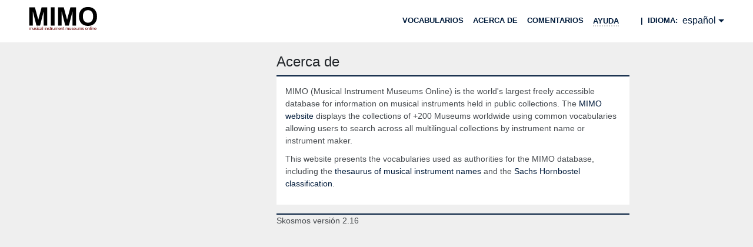

--- FILE ---
content_type: text/html; charset=UTF-8
request_url: https://vocabulary.mimo-international.com/es/about?clang=ko
body_size: 2627
content:
<!DOCTYPE html>
<html dir="ltr" lang="es">
<head>
<base href="https://vocabulary.mimo-international.com/">
<link rel="shortcut icon" href="favicon.ico">
<meta http-equiv="X-UA-Compatible" content="IE=Edge">
<meta http-equiv="Content-Type" content="text/html; charset=UTF-8">
<meta name="viewport" content="width=device-width, initial-scale=1.0">
<meta name="format-detection" content="telephone=no">
<meta name="generator" content="Skosmos 2.16" />
<link href="vendor/twbs/bootstrap/dist/css/bootstrap.min.css" media="screen, print" rel="stylesheet" type="text/css">
<link href="vendor/vakata/jstree/dist/themes/default/style.min.css" media="screen, print" rel="stylesheet" type="text/css">
<link href="vendor/davidstutz/bootstrap-multiselect/dist/css/bootstrap-multiselect.min.css" media="screen, print" rel="stylesheet" type="text/css">
<link href="resource/css/fira.css" media="screen, print" rel="stylesheet" type="text/css">
<link href="resource/fontawesome/css/fontawesome.css" media="screen, print" rel="stylesheet" type="text/css">
<link href="resource/fontawesome/css/regular.css" media="screen, print" rel="stylesheet" type="text/css">
<link href="resource/fontawesome/css/solid.css" media="screen, print" rel="stylesheet" type="text/css">
<link href="resource/css/styles.css" media="screen, print" rel="stylesheet" type="text/css">

<title>Skosmos</title>
</head>
<body class="vocab-">
  <noscript>
    <strong>We're sorry but Skosmos doesn't work properly without JavaScript enabled. Please enable it to continue.</strong>
  </noscript>
  <a id="skiptocontent" href="es/about?clang=ko#maincontent">Skip to main</a>
  <div class="topbar-container topbar-white">
    <div class="topbar frontpage">
      <div id="topbar-service-helper">
  <a
              class="service-es"
        href="es/?clang=ko"><h1 id="service-name"><img src="/resource/pics/logo-mimo.svg"/></h1></a>
</div>
<div id="topbar-language-navigation">
<div id="language" class="dropdown"><span class="navigation-font">|</span>
  <span class="navigation-font">Idioma:</span>
  <button type="button" class="btn btn-default dropdown-toggle" data-bs-toggle="dropdown">español<span class="caret"></span></button>
  <ul class="dropdown-menu dropdown-menu-end">
      <li><a class="dropdown-item" id="language-en" class="versal" href="en/about?clang=ko"> English</a></li>
        <li><a class="dropdown-item" id="language-fr" class="versal" href="fr/about?clang=ko"> français</a></li>
        <li><a class="dropdown-item" id="language-it" class="versal" href="it/about?clang=ko"> italiano</a></li>
        <li><a class="dropdown-item" id="language-de" class="versal" href="de/about?clang=ko"> Deutsch</a></li>
        <li><a class="dropdown-item" id="language-nl" class="versal" href="nl/about?clang=ko"> Nederlands</a></li>
        <li><a class="dropdown-item" id="language-sv" class="versal" href="sv/about?clang=ko"> svenska</a></li>
        <li><a class="dropdown-item" id="language-ca" class="versal" href="ca/about?clang=ko"> català</a></li>
        <li><a class="dropdown-item" id="language-pl" class="versal" href="pl/about?clang=ko"> polski</a></li>
        <li><a class="dropdown-item" id="language-zh" class="versal" href="zh/about?clang=ko"> 中文</a></li>
            <li><a class="dropdown-item" id="language-eu" class="versal" href="eu/about?clang=ko"> Basque</a></li>
        <li><a class="dropdown-item" id="language-ko" class="versal" href="ko/about?clang=ko"> 한국어</a></li>
        <li><a class="dropdown-item" id="language-dk" class="versal" href="dk/about?clang=ko"> dk</a></li>
      </ul>
</div>
<div id="navigation">
  <a href="es/?clang=ko" id="navi1" class="navigation-font" >
  Vocabularios  </a>
  <a href="es/about?clang=ko" id="navi2" class="navigation-font">
  Acerca de  </a>
  <a href="es/feedback?clang=ko" id="navi3" class="navigation-font">
  Comentarios  </a>
  <span class="skosmos-tooltip-wrapper skosmos-tooltip t-bottom" id="navi4" tabindex="0" data-title="Desplace su cursor sobre el texto con el subrayado punteado para ver las instrucciones de la propiedad. &#xa; &#xa; Para la búsqueda por truncamiento, por favor utilice el símbolo * como en *animal o *patente*. Para los sufijos de las palabras de búsqueda, la búsqueda se truncará automáticamente, incluso si el símbolo de truncamiento no se ingresa manualmente: asi, gat producirá los mismos resultados que gat*">
    <span class="navigation-font">Ayuda</span>
  </span>
</div>
</div>

<!-- top-bar ENDS HERE -->
    </div>
  </div>
    <div class="main-container frontpage">
    
            <main id="maincontent" tabindex="-1">
            <div class="content">
        <div id="content-top"></div>
        <div class="about-logo">
  <h1>Acerca de</h1>
</div>
<div id="about">
  <div class="about-content">
   
<p style="padding-top:15px;">MIMO (Musical Instrument Museums Online) is the world's largest freely accessible database for information on musical instruments held in public collections. The <a href="https://mimo-international.com" target="_blank">MIMO website</a> displays the collections of +200 Museums worldwide using common vocabularies allowing users to search across all multilingual collections by instrument name or instrument maker.</p>

<p>This website presents the vocabularies used as authorities for the MIMO database, including the <a href="/InstrumentsKeywords/">thesaurus of musical instrument names</a> and the <a href="/HornbostelAndSachs/">Sachs Hornbostel classification</a>.</p>
  </div>
</div>
<div class="about-extra-info">
  <div class="credits">

  </div>
  <div class="version">
        <p>Skosmos versión 2.16</p>
  </div>
</div>
        <div id="content-bottom"></div>
      </div>
    </main>
            <footer id="footer"></footer>
  </div>
  <script>
<!-- translations needed in javascript -->
var noResultsTranslation = "Sin resultados";
var loading_text = "Cargando más ítemes";
var loading_failed_text = "Error: Loading more items failed!";
var loading_retry_text = "Retry";
var jstree_loading = "Cargando ...";
var results_disp = "Todos los %d resultados visualizados";
var all_vocabs  = "Todos";
var n_selected = "seleccionado";
var missing_value = "Se requiere algún valor, el campo no puede quedar en blanco";
var expand_paths = "muestre todas las # rutas";
var expand_propvals = "show all # values";
var hiertrans = "Jerarquía";
var depr_trans = "Deprecated concept";
var sr_only_translations = {
  hierarchy_listing: "Hierarchical listing of vocabulary concepts",
  groups_listing: "Hierarchical listing of vocabulary concepts and groupings",
};

<!-- variables passed through to javascript -->
var lang = "es";
var content_lang = "ko";
var vocab = "";
var showNotation = true;
var explicitLangCodes = false;
</script>

<script type="application/ld+json">
{}
</script>
<script src="vendor/components/jquery/jquery.min.js"></script>
<script src="vendor/components/handlebars.js/handlebars.min.js"></script>
<script src="vendor/vakata/jstree/dist/jstree.min.js"></script>
<script src="vendor/twitter/typeahead.js/dist/typeahead.bundle.min.js"></script>
<script src="vendor/davidstutz/bootstrap-multiselect/dist/js/bootstrap-multiselect.min.js"></script>
<script src="vendor/twbs/bootstrap/dist/js/bootstrap.bundle.js"></script>
<script src="vendor/etdsolutions/waypoints/jquery.waypoints.min.js"></script>
<script src="vendor/newerton/jquery-mousewheel/jquery.mousewheel.min.js"></script>
<script src="vendor/pamelafox/lscache/lscache.min.js"></script>
<script src="resource/js/config.js"></script>
<script src="resource/js/hierarchy.js"></script>
<script src="resource/js/groups.js"></script>
<script src="resource/js/scripts.js"></script>
<script src="resource/js/docready.js"></script>

    </body>
</html>
